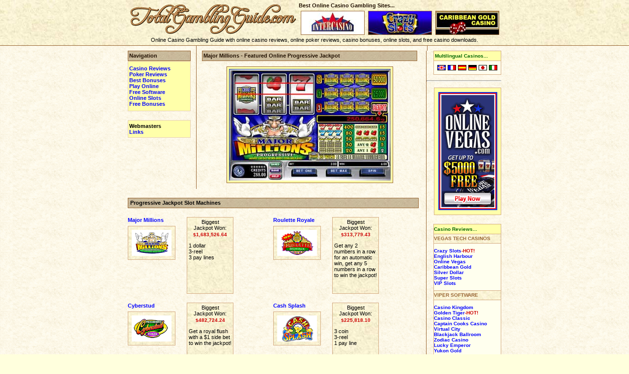

--- FILE ---
content_type: text/html; charset=iso-8859-1
request_url: https://totalgamblingguide.com/online_casino_gambling_slots.htm
body_size: 3623
content:
<!DOCTYPE HTML PUBLIC "-//W3C//DTD HTML 4.01 Transitional//EN">
<html>
<head>
  <title>Best Online Casino Gambling Guide - Top online casino reviews, bonuses, games, and more!</title>
  <meta name="DESCRIPTION" content="The best casino gambling guide online, providing free online casino reviews, online poker reviews, Internet casino bonuses, online slots, free casino software downloads, & free gambling money!">
  <meta name="KEYWORDS" content="casino,gambling,online,guide,best,reviews,bonus,free,review,bonuses,internet,deposit,download,software,site,play,webmasters,links,intercasino,golden palace,party poker,casino tropez">
  <meta name="REVISIT-AFTER" content="15 days">
  <meta name="CATEGORY" content="online casino gambling">
  <meta http-equiv="DISTRIBUTION" content="Global">
  <meta http-equiv="content-type" content="text/html; charset=iso-8859-1">
  <script src="<!-- totalgambling http://www.jackpotmadness.com/modules/getProgBlock/mandatory.php -->%20"></script>
  <link href="/online_gambling_guide.css" rel="stylesheet" type="text/css">
</head>
<body>
  <table width="100%" border="0" cellpadding="0" cellspacing="0">
    <tr>
      <td align="center" background="/images/bg/brown_mist.jpg" bgcolor="#FAF1D1">
        <table width="760" border="0" cellpadding="0" cellspacing="0">
          <tr>
            <td width="348" rowspan="2" align="center" valign="bottom"><a href="/"><img src="/images/logo.gif" alt="Online Casino Gambling Guide" width="343" height="66" border="0"></a></td>
            <td height="22" colspan="3">
              <h2>Best Online Casino Gambling Sites...</h2>
            </td>
          </tr>
          <tr>
            <td align="center" class="top"><img src="/images/logos/intercasino_logo_small.jpg" width="128" height="47" border="0"></td>
            <td align="center" class="top"><img src="/images/logos/crazy_slots_logo.jpg" width="128" height="47" border="0"></td>
            <td align="center" class="top"><img src="/images/logos/caribbean_gold_logo.jpg" width="128" height="47" border="0"></td>
          </tr>
        </table>
        <table width="760" border="0" cellpadding="0" cellspacing="0">
          <tr>
            <td height="21" align="center">
              <h1>
<a href="/" class="typeBLACK">Online Casino Gambling Guide</a> with online casino reviews, online poker reviews, casino bonuses, online slots, and free casino downloads.</h1>
            </td>
          </tr>
        </table>
      </td>
    </tr>
    <tr>
      <td bgcolor="#996633" height="1"></td>
    </tr>
  </table>
  <table width="760" border="0" align="center" cellpadding="0" cellspacing="0">
    <tr>
      <td width="139"></td>
      <td width="1" bgcolor="#996633"></td>
      <td width="469" height="10"></td>
      <td width="1" bgcolor="#996633"></td>
      <td width="150"></td>
    </tr>
  </table>
  <table width="760" border="0" align="center" cellpadding="0" cellspacing="0">
    <tr>
      <td width="609" valign="top">
        <table width="600" border="0" cellspacing="0" cellpadding="0">
          <tr>
            <td width="139" valign="top">
              <table width="128" border="0" cellpadding="2" cellspacing="1" bgcolor="#996633">
                <tr>
                  <td height="19" nowrap background="/images/bg/light_brown.jpg" bgcolor="#CC9966" class="gambling">
                    <h2>Navigation</h2>
                  </td>
                </tr>
              </table>
              <table width="128" border="0" cellpadding="2" cellspacing="1" bgcolor="#E7CFB8">
                <tr>
                  <td height="100" align="left" bgcolor="#FFFFAA" class="gambling"><a href="/online_casino_gambling_reviews.htm" class="typeMAIN">Casino Reviews</a><br>
                  <a href="/online_poker_reviews.htm" class="typeMAIN">Poker Reviews</a><br>
                  <a href="/best_online_casino_gambling_bonuses.htm" class="typeMAIN">Best Bonuses</a><br>
                  <a href="/no_download_online_casino_gambling.htm" class="typeMAIN">Play Online</a><br>
                  <a href="/free_online_casino_software_downloads.htm" class="typeMAIN">Free Software</a><br>
                  <a href="/online_casino_gambling_slots.htm" class="typeMAIN">Online Slots</a><br>
                  <a href="/free_online_casino_gambling.htm" class="typeMAIN">Free Bonuses</a>
</td>
                </tr>
              </table>
<br>
              <table width="128" border="0" cellpadding="2" cellspacing="1" bgcolor="#E7CFB8">
                <tr>
                  <td height="34" align="left" bgcolor="#FFFFAA" class="gambling">Webmasters<br>
                  <a href="/online_casino_gambling_links_main.htm" class="typeMAIN">Links</a>
</td>
                </tr>
              </table>
            </td>
            <td width="1" bgcolor="#996633"></td>
            <td width="460" align="center" valign="top">
              <table width="438" border="0" cellpadding="2" cellspacing="1" bgcolor="#996633">
                <tr>
                  <td height="19" background="/images/bg/light_brown.jpg" bgcolor="#CC9966">
                    <h2>Major Millions - Featured Online Progressive Jackpot</h2>
                  </td>
                </tr>
              </table>
              <table width="438" border="0" cellspacing="0" cellpadding="0">
                <tr>
                  <td height="260" align="center" class="rev"><img src="/images/progressives/major_millions_screenshot.jpg" width="329" height="227"></td>
                </tr>
              </table>
            </td>
          </tr>
        </table>
<br>
        <table width="592" border="0" cellpadding="2" cellspacing="1" bgcolor="#996633">
          <tr>
            <td height="19" nowrap background="/images/bg/light_brown.jpg" bgcolor="#CC9966" class="gambling"><span class="gambling"><strong><img src="/images/spacer.gif" width="2" height="10">Progressive Jackpot Slot Machines</strong></span></td>
          </tr>
        </table>
<br>
        <table width="592" border="0" cellpadding="0" cellspacing="0">
          <tr>
            <td width="120" valign="top">
              <table width="95" border="0" cellspacing="0" cellpadding="0">
                <tr>
                  <td height="18" valign="top" class="gambling"><a href="/online_casino_gambling_slots.htm" class="typeMAIN">Major Millions</a></td>
                </tr>
              </table>
              <table cellpadding="0" cellspacing="0" border="0">
                <tr>
                  <td height="70" align="center" valign="top">
                    <table border="0" cellpadding="0" cellspacing="1" bgcolor="#D5AC84">
                      <tr>
                        <td width="95" height="67" align="center" background="/images/bg/brown_mist.jpg" bgcolor="#CC9966"><img src="/images/progressives/major_millions.gif" width="81" height="53"></td>
                      </tr>
                    </table>
                  </td>
                </tr>
                <tr>
                  <td height="22" align="center">
                    <script language="JavaScript">
                    // Major millions
                    document.write('
                  </script>
</td>
                </tr>
              </table>
            </td>
            <td width="176">
              <table width="95" border="0" cellpadding="3" cellspacing="1" bgcolor="#D5AC84">
                <tr>
                  <td height="154" align="center" valign="top" background="/images/bg/brown_mist.jpg" class="arial">
                    Biggest<br>
                    Jackpot Won:<br>
                    <img src="/images/spacer.gif" width="60" height="2"><br>
                    <span class="verdanared">$1,683,526.64</span>
                    <p align="left">1 dollar<br>
                    3-reel<br>
                    3 pay lines</p>
                  </td>
                </tr>
              </table>
            </td>
            <td width="120" valign="top">
              <table width="105" border="0" cellspacing="0" cellpadding="0">
                <tr>
                  <td height="18" valign="top" class="gambling"><a href="/online_casino_gambling_slots.htm" class="typeMAIN">Roulette Royale</a></td>
                </tr>
              </table>
              <table cellpadding="0" cellspacing="0" border="0">
                <tr>
                  <td height="70" align="center" valign="top">
                    <table border="0" cellpadding="0" cellspacing="1" bgcolor="#D5AC84">
                      <tr>
                        <td width="95" height="67" align="center" background="/images/bg/brown_mist.jpg" bgcolor="#CC9966"><img src="/images/progressives/roulette_royale.gif" width="81" height="53"></td>
                      </tr>
                    </table>
                  </td>
                </tr>
                <tr>
                  <td height="22" align="center">
                    <script language="JavaScript">
                    // Roulette Royale
                    document.write('
                  </script>
</td>
                </tr>
              </table>
            </td>
            <td>
              <table width="95" border="0" cellpadding="3" cellspacing="1" bgcolor="#D5AC84">
                <tr>
                  <td height="154" align="center" valign="top" background="/images/bg/brown_mist.jpg" class="arial">
                    Biggest<br>
                    Jackpot Won:<br>
                    <img src="/images/spacer.gif" width="60" height="2"><br>
                    <span class="verdanared">$313,779.43</span>
                    <p align="left">Get any 2 numbers in a row for an automatic win, get any 5 numbers in a row to win the jackpot!</p>
                  </td>
                </tr>
              </table>
            </td>
          </tr>
        </table>
<br>
        <table width="592" border="0" cellspacing="0" cellpadding="0">
          <tr>
            <td width="120" valign="top">
              <table width="95" border="0" cellspacing="0" cellpadding="0">
                <tr>
                  <td height="18" valign="top" class="gambling"><a href="/online_casino_gambling_slots.htm" class="typeMAIN">Cyberstud</a></td>
                </tr>
              </table>
              <table cellpadding="0" cellspacing="0" border="0">
                <tr>
                  <td height="70" align="center" valign="top">
                    <table border="0" cellpadding="0" cellspacing="1" bgcolor="#D5AC84">
                      <tr>
                        <td width="95" height="67" align="center" background="/images/bg/brown_mist.jpg" bgcolor="#CC9966"><img src="/images/progressives/progressive_cyberstud.gif" width="81" height="53"></td>
                      </tr>
                    </table>
                  </td>
                </tr>
                <tr>
                  <td height="22" align="center">
                    <script language="JavaScript">
                    //Progressive Cyberstud
                    document.write('
                  </script>
</td>
                </tr>
              </table>
            </td>
            <td width="176">
              <table width="95" border="0" cellpadding="3" cellspacing="1" bgcolor="#D5AC84">
                <tr>
                  <td height="134" align="center" valign="top" background="/images/bg/brown_mist.jpg" class="arial">
                    Biggest<br>
                    Jackpot Won:<br>
                    <img src="/images/spacer.gif" width="60" height="2"><br>
                    <span class="verdanared">$482,724.24</span>
                    <p align="left">Get a royal flush with a $1 side bet to win the jackpot!</p>
                  </td>
                </tr>
              </table>
            </td>
            <td width="120" valign="top">
              <table width="95" border="0" cellspacing="0" cellpadding="0">
                <tr>
                  <td height="18" valign="top" class="gambling"><a href="/online_casino_gambling_slots.htm" class="typeMAIN">Cash Splash</a></td>
                </tr>
              </table>
              <table cellpadding="0" cellspacing="0" border="0">
                <tr>
                  <td height="70" align="center" valign="top">
                    <table border="0" cellpadding="0" cellspacing="1" bgcolor="#D5AC84">
                      <tr>
                        <td width="95" height="67" align="center" background="/images/bg/brown_mist.jpg" bgcolor="#CC9966"><img src="/images/progressives/cash_splash.gif" width="81" height="53"></td>
                      </tr>
                    </table>
                  </td>
                </tr>
                <tr>
                  <td height="22" align="center">
                    <script language="JavaScript">
                    //Cash Splash
                    document.write('
                  </script>
</td>
                </tr>
              </table>
            </td>
            <td width="176">
              <table width="95" border="0" cellpadding="3" cellspacing="1" bgcolor="#D5AC84">
                <tr>
                  <td height="134" align="center" valign="top" background="/images/bg/brown_mist.jpg" class="arial">
                    Biggest<br>
                    Jackpot Won:<br>
                    <img src="/images/spacer.gif" width="60" height="2"><br>
                    <span class="verdanared">$225,818.10</span>
                    <p align="left">3 coin<br>
                    3-reel<br>
                    1 pay line</p>
                  </td>
                </tr>
              </table>
            </td>
          </tr>
        </table>
<br>
        <table width="592" border="0" cellspacing="0" cellpadding="0">
          <tr>
            <td width="120" valign="top">
              <table width="95" border="0" cellspacing="0" cellpadding="0">
                <tr>
                  <td height="18" valign="top" class="gambling"><a href="/online_casino_gambling_slots.htm" class="typeMAIN">Fruit Fiesta</a></td>
                </tr>
              </table>
              <table cellpadding="0" cellspacing="0" border="0">
                <tr>
                  <td height="70" align="center" valign="top">
                    <table border="0" cellpadding="0" cellspacing="1" bgcolor="#D5AC84">
                      <tr>
                        <td width="95" height="67" align="center" background="/images/bg/brown_mist.jpg" bgcolor="#CC9966"><img src="/images/progressives/fruit_fiesta.gif" width="81" height="53"></td>
                      </tr>
                    </table>
                  </td>
                </tr>
                <tr>
                  <td height="22" align="center">
                    <script language="JavaScript">
                    //Fruit Fiesta
                    document.write('
                  </script>
</td>
                </tr>
              </table>
            </td>
            <td width="176">
              <table width="95" border="0" cellpadding="3" cellspacing="1" bgcolor="#D5AC84">
                <tr>
                  <td height="130" align="center" valign="top" background="/images/bg/brown_mist.jpg" class="arial">
                    Biggest<br>
                    Jackpot Won:<br>
                    <img src="/images/spacer.gif" width="60" height="2"><br>
                    <span class="verdanared">$157,438.60</span>
                    <p align="left">3 coin<br>
                    3-reel<br>
                    3 pay lines</p>
                  </td>
                </tr>
              </table>
            </td>
            <td width="120" valign="top">
              <table width="95" border="0" cellspacing="0" cellpadding="0">
                <tr>
                  <td height="18" valign="top" class="gambling"><a href="/online_casino_gambling_slots.htm" class="typeMAIN">Wow Pot</a></td>
                </tr>
              </table>
              <table cellpadding="0" cellspacing="0" border="0">
                <tr>
                  <td height="70" align="center" valign="top">
                    <table border="0" cellpadding="0" cellspacing="1" bgcolor="#D5AC84">
                      <tr>
                        <td width="95" height="67" align="center" background="/images/bg/brown_mist.jpg" bgcolor="#CC9966"><img src="/images/progressives/wow_pot.gif" width="81" height="53"></td>
                      </tr>
                    </table>
                  </td>
                </tr>
                <tr>
                  <td height="22" align="center">
                    <script language="JavaScript">
                    //WOW Pot
                    document.write('
                  </script>
</td>
                </tr>
              </table>
            </td>
            <td width="176">
              <table width="95" border="0" cellpadding="3" cellspacing="1" bgcolor="#D5AC84">
                <tr>
                  <td height="130" align="center" valign="top" background="/images/bg/brown_mist.jpg" class="arial">
                    Biggest<br>
                    Jackpot Won:<br>
                    <img src="/images/spacer.gif" width="60" height="2"><br>
                    <span class="verdanared">$101,850.89</span>
                    <p align="left">50 cent<br>
                    3-reel<br>
                    1 pay line</p>
                  </td>
                </tr>
              </table>
            </td>
          </tr>
        </table>
<br>
        <table width="592" border="0" cellspacing="0" cellpadding="0">
          <tr>
            <td width="120" valign="top">
              <table width="95" border="0" cellspacing="0" cellpadding="0">
                <tr>
                  <td height="18" valign="top" class="gambling"><a href="/online_casino_gambling_slots.htm" class="typeMAIN">Triple Sevens</a></td>
                </tr>
              </table>
              <table cellpadding="0" cellspacing="0" border="0">
                <tr>
                  <td height="70" align="center" valign="top">
                    <table border="0" cellpadding="0" cellspacing="1" bgcolor="#D5AC84">
                      <tr>
                        <td width="95" height="67" align="center" background="/images/bg/brown_mist.jpg" bgcolor="#CC9966"><img src="/images/progressives/triple_sevens.gif" width="81" height="53"></td>
                      </tr>
                    </table>
                  </td>
                </tr>
                <tr>
                  <td height="22" align="center">
                    <script language="JavaScript">
                    // Triple Sevens
                    document.write('
                  </script>
</td>
                </tr>
              </table>
            </td>
            <td width="176" valign="top">
              <table width="95" border="0" cellpadding="3" cellspacing="1" bgcolor="#D5AC84">
                <tr>
                  <td height="144" align="center" valign="top" background="/images/bg/brown_mist.jpg" class="arial">
                    Biggest<br>
                    Jackpot Won:<br>
                    <img src="/images/spacer.gif" width="60" height="2"><br>
                    <span class="verdanared">$121,428.84</span>
                    <p align="left">Get three consecutive diamond sevens with a $1 side bet to win the jackpot!</p>
                  </td>
                </tr>
              </table>
            </td>
            <td width="296"></td>
          </tr>
        </table>
<br>
        <table width="444" border="0" align="center" cellpadding="0" cellspacing="0">
          <tr align="center">
            <td height="22" colspan="5" class="gambling"><strong><a class="typeMAIN" href="/best_online_casino_gambling_bonuses.htm">Online Casino Bonuses...</a></strong></td>
          </tr>
        </table>
        <table width="444" border="0" align="center" cellpadding="0" cellspacing="5">
          <tr align="center" valign="bottom">
            <td width="20%" height="70" valign="middle" bgcolor="#FFFFAA">
              <table width="74" border="0" cellpadding="2" cellspacing="1" bgcolor="#D5AC84">
                <tr>
                  <td height="60" align="center" background="/images/bg/brown_mist.jpg" bgcolor="#D5AC84" class="bonuses">$10 FREE</td>
                </tr>
              </table>
            </td>
            <td width="20%" valign="middle" bgcolor="#FFFFAA">
              <table width="74" border="0" cellpadding="2" cellspacing="1" bgcolor="#D5AC84">
                <tr>
                  <td height="60" align="center" background="/images/bg/brown_mist.jpg" bgcolor="#D5AC84" class="bonuses">$225<br>
                  BONUS</td>
                </tr>
              </table>
            </td>
            <td width="20%" valign="middle" bgcolor="#FFFFAA">
              <table width="74" border="0" cellpadding="2" cellspacing="1" bgcolor="#D5AC84">
                <tr>
                  <td height="60" align="center" background="/images/bg/brown_mist.jpg" bgcolor="#D5AC84" class="bonuses">$777<br>
                  BONUS</td>
                </tr>
              </table>
            </td>
            <td width="20%" valign="middle" bgcolor="#FFFFAA">
              <table width="74" border="0" cellpadding="2" cellspacing="1" bgcolor="#D5AC84">
                <tr>
                  <td height="60" align="center" background="/images/bg/brown_mist.jpg" bgcolor="#D5AC84" class="bonuses">$500<br>
                  FREE</td>
                </tr>
              </table>
            </td>
            <td width="20%" valign="middle" bgcolor="#FFFFAA">
              <table width="74" border="0" cellpadding="2" cellspacing="1" bgcolor="#D5AC84">
                <tr>
                  <td height="60" align="center" background="/images/bg/brown_mist.jpg" bgcolor="#D5AC84" class="bonuses">$800<br>
                  BONUS</td>
                </tr>
              </table>
            </td>
          </tr>
        </table>
<br>
      </td>
      <td width="1" bgcolor="#996633"></td>
      <td width="150" align="right" valign="top">
        <table width="138" border="0" cellpadding="2" cellspacing="1" bgcolor="#D5AC84">
          <tr>
            <td height="19" bgcolor="#FFFFAA" class="verdanagreen">Multilingual Casinos...</td>
          </tr>
          <tr>
            <td align="center" bgcolor="#FFFFEE">
              <table border="0" cellpadding="0" cellspacing="0">
                <tr>
                  <td width="21" height="23" align="center"><img src="/images/flags/uk.gif" width="17" height="11" border="0"></td>
                  <td width="21" align="center"><img src="/images/flags/france.gif" width="17" height="11" border="0"></td>
                  <td width="21" align="center"><img src="/images/flags/spain.gif" width="17" height="11" border="0"></td>
                  <td width="21" align="center"><img src="/images/flags/germany.gif" width="17" height="11" border="0"></td>
                  <td width="21" align="center"><img src="/images/flags/japan.gif" width="17" height="11" border="0"></td>
                  <td width="21" align="center"><img src="/images/flags/italy.gif" width="17" height="11" border="0"></td>
                </tr>
              </table>
            </td>
          </tr>
        </table>
        <table width="150" border="0" cellspacing="0" cellpadding="0">
          <tr>
            <td height="26">
              <hr style="color: #996633; width: 150px; height: 1px;">
            </td>
          </tr>
        </table>
        <table width="137" border="0" cellpadding="0" cellspacing="1" bgcolor="#D5AC84">
          <tr>
            <td height="257" align="center" bgcolor="#FFFFAA"><img src="/images/banners/online_vegas_120x240.gif" alt="Online Vegas Casino" width="120" height="240" border="0"></td>
          </tr>
        </table>
<br>
        <table width="138" border="0" cellpadding="0" cellspacing="1" bgcolor="#D5AC84">
          <tr>
            <td height="19" bgcolor="#FFFFAA" class="verdanagreen" align="left">Casino Reviews...</td>
          </tr>
          <tr>
            <td height="18" align="left" background="/images/bg/brown_mist.jpg" bgcolor="#FFFFAA" class="verdanabrown">VEGAS TECH CASINOS</td>
          </tr>
          <tr>
            <td height="95" align="left" bgcolor="#FFFFEE" class="verdanabrown"><a href="/online_casino_gambling_reviews/crazy_slots_online_review.htm" class="typeMAIN">Crazy Slots</a><span class="verdanared">-HOT!</span><br>
            <a href="/online_casino_gambling_reviews/english_harbour_online_casino_review.htm" class="typeMAIN">English Harbour</a><br>
            <a href="/online_casino_gambling_reviews/online_vegas_review.htm" class="typeMAIN">Online Vegas</a><br>
            <a href="/online_casino_gambling_reviews/caribbean_gold_online_casino_review.htm" class="typeMAIN">Caribbean Gold</a><br>
            <a href="/online_casino_gambling_reviews/silver_dollar_online_casino_review.htm" class="typeMAIN">Silver Dollar</a><br>
            <a href="/online_casino_gambling_reviews/super_slots_online_casino_review.htm" class="typeMAIN">Super Slots</a><br>
            <a href="/online_casino_gambling_reviews/vip_slots_online_casino_review.htm" class="typeMAIN">VIP Slots</a>
</td>
          </tr>
          <tr>
            <td height="18" align="left" background="/images/bg/brown_mist.jpg" bgcolor="#FFFFAA" class="verdanabrown">VIPER SOFTWARE</td>
          </tr>
          <tr>
            <td height="117" align="left" bgcolor="#FFFFEE" class="verdanabrown"><a href="/online_casino_gambling_reviews/casino_kingdom_online_review.htm" class="typeMAIN">Casino Kingdom</a><br>
            <a href="/online_casino_gambling_reviews/golden_tiger_online_casino_review.htm" class="typeMAIN">Golden Tiger</a><span class="verdanared">-HOT!</span><br>
            <a href="/online_casino_gambling_reviews/casino_classic_online_review.htm" class="typeMAIN">Casino Classic</a><br>
            <a href="/online_casino_gambling_reviews/captain_cooks_online_casino_review.htm" class="typeMAIN">Captain Cooks Casino</a><br>
            <a href="/online_casino_gambling_reviews/virtual_city_online_casino_review.htm" class="typeMAIN">Virtual City</a><br>
            <a href="/online_casino_gambling_reviews/blackjack_ballroom_online_casino_review.htm" class="typeMAIN">Blackjack Ballroom</a><br>
            <a href="/online_casino_gambling_reviews/zodiac_online_casino_review.htm" class="typeMAIN">Zodiac Casino</a><br>
            <a href="/online_casino_gambling_reviews/lucky_emperor_online_casino_review.htm" class="typeMAIN">Lucky Emperor</a><br>
            <a href="/online_casino_gambling_reviews/yukon_gold_online_casino_review.htm" class="typeMAIN">Yukon Gold</a>
</td>
          </tr>
          <tr>
            <td height="18" align="left" background="/images/bg/brown_mist.jpg" bgcolor="#FFFFAA" class="verdanabrown">CRYPTO LOGIC</td>
          </tr>
          <tr>
            <td height="33" align="left" bgcolor="#FFFFEE" class="verdanabrown"><a href="/online_casino_gambling_reviews/intercasino_online_casino_review.htm" class="typeMAIN">InterCasino</a><br>
            <a href="/online_casino_gambling_reviews/vip_online_casino_review.htm" class="typeMAIN">VIP Casino</a>
</td>
          </tr>
        </table>
<br>
        <table width="138" border="0" cellpadding="0" cellspacing="1" bgcolor="#D5AC84">
          <tr>
            <td height="19" bgcolor="#FFFFAA" class="verdanagreen">Poker Reviews...</td>
          </tr>
          <tr>
            <td height="67" align="left" bgcolor="#FFFFEE" class="verdanabrown"><a href="/online_casino_gambling_reviews/bodog_online_sportsbook_review.htm" class="typeMAIN">Bodog Poker</a><br>
            <a href="/online_casino_gambling_reviews/virtual_city_online_poker_review.htm" class="typeMAIN">Virtual City Poker</a><br>
            <a href="/online_casino_gambling_reviews/golden_tiger_online_poker_review.htm" class="typeMAIN">Golden Tiger Poker</a><br>
            <a href="/online_casino_gambling_reviews/intercasino_online_poker_review.htm" class="typeMAIN">InterPoker</a><br>
            <a href="/online_casino_gambling_reviews/party_poker_online_poker_review.htm" class="typeMAIN">Party Poker</a>
</td>
          </tr>
        </table>
<br>
        <table width="138" border="0" cellpadding="0" cellspacing="1" bgcolor="#D5AC84">
          <tr>
            <td height="19" bgcolor="#FFFFAA" class="verdanagreen">Sportsbooks...</td>
          </tr>
          <tr>
            <td height="29" align="left" bgcolor="#FFFFEE" class="verdanabrown"><a href="/online_casino_gambling_reviews/bodog_online_sportsbook_review.htm" class="typeMAIN">Bodog</a><br>
            <a href="/online_casino_gambling_reviews/intertops_online_sportsbook_review.htm" class="typeMAIN">Intertops</a>
</td>
          </tr>
        </table>
<br>
        <table width="138" border="0" cellpadding="0" cellspacing="1" bgcolor="#D5AC84">
          <tr>
            <td height="19" bgcolor="#FFFFAA" class="verdanagreen">Bingo Review...</td>
          </tr>
          <tr>
            <td height="19" align="left" bgcolor="#FFFFEE" class="verdanabrown"><a href="/online_casino_gambling_reviews/internet_bingo_online_review.htm" class="typeMAIN">Internet Bingo</a>
</td>
          </tr>
        </table>
<br>
      </td>
    </tr>
  </table>
<br>
  <table width="740" border="0" align="center" cellpadding="8" cellspacing="0">
    <tr>
      <td align="center" class="linkmap">Copyright  2005 <a href="/terms.htm" class="typeLINKMAP">Terms of Use</a> ? <a href="/privacy.htm" class="typeLINKMAP">Privacy Policy</a><br>
      <a href="/online_casino_gambling_links_1.htm" class="typeLINKMAP">1</a> ? <a href="/online_casino_gambling_links_2.htm" class="typeLINKMAP">2</a> ? <a href="/online_casino_gambling_links_3.htm" class="typeLINKMAP">3</a> ? <a href="/online_casino_gambling_links_4.htm" class="typeLINKMAP">4</a> ? <a href="/online_casino_gambling_links_5.htm" class="typeLINKMAP">5</a> ? <a href="/online_casino_gambling_links_6.htm" class="typeLINKMAP">6</a> ? <a href="/online_casino_gambling_links_7.htm" class="typeLINKMAP">7</a> ? <a href="/online_casino_gambling_links_8.htm" class="typeLINKMAP">8</a> ? <a href="/online_casino_gambling_links_9.htm" class="typeLINKMAP">9</a> ? <a href="/online_casino_gambling_links_10.htm" class="typeLINKMAP">10</a> ? <a href="/online_casino_gambling_links_11.htm" class="typeLINKMAP">11</a> ? <a href="/online_casino_gambling_links_12.htm" class="typeLINKMAP">12</a> ? <a href="/online_casino_gambling_links_main.htm" class="typeLINKMAP">Main Links</a> ? <a href="/links/links.htm" class="typeLINKMAP">Resources</a><br>
      <a href="/site_map.htm" class="typeLINKMAP">Site Map</a> <a href="/" target="_blank" class="typeLINKMAP" title="Casino Gambling Guide">Online Casino Gambling Guide</a>
</td>
    </tr>
  </table>
  <script type="text/javascript">

  
  </script>
<script defer src="https://static.cloudflareinsights.com/beacon.min.js/vcd15cbe7772f49c399c6a5babf22c1241717689176015" integrity="sha512-ZpsOmlRQV6y907TI0dKBHq9Md29nnaEIPlkf84rnaERnq6zvWvPUqr2ft8M1aS28oN72PdrCzSjY4U6VaAw1EQ==" data-cf-beacon='{"version":"2024.11.0","token":"15f9d945123a4fc2878b4bcbfdef8726","r":1,"server_timing":{"name":{"cfCacheStatus":true,"cfEdge":true,"cfExtPri":true,"cfL4":true,"cfOrigin":true,"cfSpeedBrain":true},"location_startswith":null}}' crossorigin="anonymous"></script>
</body>
</html>


--- FILE ---
content_type: text/html; charset=iso-8859-1
request_url: https://totalgamblingguide.com/%3C!--%20totalgambling%20http://www.jackpotmadness.com/modules/getProgBlock/mandatory.php%20--%3E%20
body_size: 2054
content:
<!DOCTYPE HTML PUBLIC "-//W3C//DTD HTML 4.01 Transitional//EN">
<html>
<head>
  <title>Page Not Found</title>
  <meta name="DESCRIPTION" content="The best casino gambling guide online, providing free online casino reviews, online poker reviews, Internet casino bonuses, online slots, free casino software downloads, & free gambling money!">
  <meta name="KEYWORDS" content="casino,gambling,online,guide,best,reviews,bonus,free,review,bonuses,internet,deposit,download,software,site,play,webmasters,links,intercasino,golden palace,party poker,casino tropez">
  <meta name="REVISIT-AFTER" content="15 days">
  <meta name="CATEGORY" content="online casino gambling">
  <meta http-equiv="DISTRIBUTION" content="Global">
  <meta http-equiv="content-type" content="text/html; charset=iso-8859-1">
  <link href="/online_gambling_guide.css" rel="stylesheet" type="text/css">
</head>
<body>
<table width="100%" border="0" cellpadding="0" cellspacing="0">
<tbody>
<tr>
<td align="center" background="/images/bg/brown_mist.jpg" bgcolor="#FAF1D1">
<table width="760" border="0" cellpadding="0" cellspacing="0">
<tbody>
<tr>
<td width="348" rowspan="2" align="center" valign="bottom"><a href="/"><img src="/images/logo.gif" alt="Online Casino Gambling Guide" width="343" height="66" border="0" /></a></td>
<td height="22" colspan="3">
<h2>Best Online Casino Gambling Sites...</h2>
</td>
</tr>
<tr>
<td align="center" class="top"><img src="/images/logos/intercasino_logo_small.jpg" width="128" height="47" border="0" /></td>
<td align="center" class="top"><img src="/images/logos/crazy_slots_logo.jpg" width="128" height="47" border="0" /></td>
<td align="center" class="top"><img src="/images/logos/caribbean_gold_logo.jpg" width="128" height="47" border="0" /></td>
</tr>
</tbody>
</table>
<table width="760" border="0" cellpadding="0" cellspacing="0">
<tbody>
<tr>
<td height="21" align="center">
<h1><a href="/" class="typeBLACK">Online Casino Gambling Guide</a> with online casino reviews, online poker reviews, casino bonuses, online slots, and free casino downloads.</h1>
</td>
</tr>
</tbody>
</table>
</td>
</tr>
<tr>
<td bgcolor="#996633" height="1"></td>
</tr>
</tbody>
</table>
<table width="760" border="0" align="center" cellpadding="0" cellspacing="0">
<tbody>
<tr>
<td width="139"></td>
<td width="1" bgcolor="#996633"></td>
<td width="469" height="10"></td>
<td width="1" bgcolor="#996633"></td>
<td width="150"></td>
</tr>
</tbody>
</table>
<table width="760" border="0" align="center" cellpadding="0" cellspacing="0">
<tbody>
<tr>
<td width="609" valign="top">
<table width="600" border="0" cellspacing="0" cellpadding="0">
<tbody>
<tr>
<td width="139" valign="top">
<table width="128" border="0" cellpadding="2" cellspacing="1" bgcolor="#996633">
<tbody>
<tr>
<td height="19" nowrap="nowrap" background="/images/bg/light_brown.jpg" bgcolor="#CC9966">
<h2>Navigation</h2>
</td>
</tr>
</tbody>
</table>
<table width="128" border="0" cellpadding="2" cellspacing="1" bgcolor="#E7CFB8">
<tbody>
<tr>
<td height="100" align="left" bgcolor="#FFFFAA" class="gambling"><a href="/online_casino_gambling_reviews.htm" class="typeMAIN">Casino Reviews</a><br /><a href="/online_poker_reviews.htm" class="typeMAIN">Poker Reviews</a><br /><a href="/best_online_casino_gambling_bonuses.htm" class="typeMAIN">Best Bonuses</a><br /><a href="/no_download_online_casino_gambling.htm" class="typeMAIN">Play Online</a><br /><a href="/free_online_casino_software_downloads.htm" class="typeMAIN">Free Software</a><br /><a href="/online_casino_gambling_slots.htm" class="typeMAIN">Online Slots</a><br /><a href="/free_online_casino_gambling.htm" class="typeMAIN">Free Bonuses</a></td>
</tr>
</tbody>
</table>
<br />
<table width="128" border="0" cellpadding="2" cellspacing="1" bgcolor="#E7CFB8">
<tbody>
<tr>
<td height="34" align="left" bgcolor="#FFFFAA" class="gambling">Webmasters<br /><a href="/online_casino_gambling_links_main.htm" class="typeMAIN">Links</a></td>
</tr>
</tbody>
</table>
</td>
<td width="1" bgcolor="#996633"></td>
<td width="460" align="center" valign="top">
<table width="438" border="0" cellpadding="2" cellspacing="1" bgcolor="#996633">
<tbody>
<tr>
<td height="19" nowrap="nowrap" background="/images/bg/light_brown.jpg" bgcolor="#CC9966" class="gambling"><span class="gambling"><strong><img src="/images/spacer.gif" width="2" height="10" /></strong></span></td>
</tr>
</tbody>
</table>
<table width="438" border="0" cellpadding="0" cellspacing="1" bgcolor="#D5AC84">
<tbody>
<tr>
<td height="130" align="center" background="/images/bg/brown_mist.jpg">
<table width="100" border="0" align="center" cellpadding="0" cellspacing="0">
<tbody>
<tr>
<td height="14"></td>
</tr>
</tbody>
</table>
<table width="406" border="0" cellspacing="0" cellpadding="0">
<tbody>
<tr>
<td height="734" valign="top" class="arial"><br /><br /><br />
  
  <p style="text-align: center; font-size: 50px; padding: 10px;">Page Not Found</p>

			<p style="text-align: center; font-size: 20px;">Oops! We coudn't find the page you're looking for.</p>

			<p style="text-align: center; font-size: 20px;">Please try again later.</p>

			<p style="text-align: center; font-size: 15px;"><strong>Error Code</strong>: 404</p>
  
  </td>
</tr>
</tbody>
</table>
<table width="100" border="0" align="center" cellpadding="0" cellspacing="0">
<tbody>
<tr>
<td height="14"></td>
</tr>
</tbody>
</table>
</td>
</tr>
</tbody>
</table>
<br /></td>
</tr>
</tbody>
</table>
</td>
<td width="1" bgcolor="#996633"></td>
<td width="150" align="right" valign="top">
<table width="138" border="0" cellpadding="2" cellspacing="1" bgcolor="#D5AC84">
<tbody>
<tr>
<td height="19" bgcolor="#FFFFAA" class="verdanagreen">Multilingual Casinos...</td>
</tr>
<tr>
<td align="center" bgcolor="#FFFFEE">
<table border="0" cellpadding="0" cellspacing="0">
<tbody>
<tr>
<td width="21" height="23" align="center"><img src="/images/flags/uk.gif" width="17" height="11" border="0" /></td>
<td width="21" align="center"><img src="/images/flags/france.gif" width="17" height="11" border="0" /></td>
<td width="21" align="center"><img src="/images/flags/spain.gif" width="17" height="11" border="0" /></td>
<td width="21" align="center"><img src="/images/flags/germany.gif" width="17" height="11" border="0" /></td>
<td width="21" align="center"><img src="/images/flags/japan.gif" width="17" height="11" border="0" /></td>
<td width="21" align="center"><img src="/images/flags/italy.gif" width="17" height="11" border="0" /></td>
</tr>
</tbody>
</table>
</td>
</tr>
</tbody>
</table>
<table width="150" border="0" cellspacing="0" cellpadding="0">
<tbody>
<tr>
<td height="26"><hr style="color: #996633; width: 150px; height: 1px;" /></td>
</tr>
</tbody>
</table>
<table width="137" border="0" cellpadding="0" cellspacing="1" bgcolor="#D5AC84">
<tbody>
<tr>
<td height="257" align="center" bgcolor="#FFFFAA"><img src="/images/banners/online_vegas_120x240.gif" alt="Online Vegas Casino" width="120" height="240" border="0" /></td>
</tr>
</tbody>
</table>
<br />
<table width="138" border="0" cellpadding="0" cellspacing="1" bgcolor="#D5AC84">
<tbody>
<tr>
<td height="19" bgcolor="#FFFFAA" class="verdanagreen" align="left">Casino Reviews...</td>
</tr>
<tr>
<td height="18" align="left" background="/images/bg/brown_mist.jpg" bgcolor="#FFFFAA" class="verdanabrown">VEGAS TECH CASINOS</td>
</tr>
<tr>
<td height="95" align="left" bgcolor="#FFFFEE" class="verdanabrown"><a href="/online_casino_gambling_reviews/crazy_slots_online_review.htm" class="typeMAIN">Crazy Slots</a><span class="verdanared">-HOT!</span><br /><a href="/online_casino_gambling_reviews/english_harbour_online_casino_review.htm" class="typeMAIN">English Harbour</a><br /><a href="/online_casino_gambling_reviews/online_vegas_review.htm" class="typeMAIN">Online Vegas</a><br /><a href="/online_casino_gambling_reviews/caribbean_gold_online_casino_review.htm" class="typeMAIN">Caribbean Gold</a><br /><a href="/online_casino_gambling_reviews/silver_dollar_online_casino_review.htm" class="typeMAIN">Silver Dollar</a><br /><a href="/online_casino_gambling_reviews/super_slots_online_casino_review.htm" class="typeMAIN">Super Slots</a><br /><a href="/online_casino_gambling_reviews/vip_slots_online_casino_review.htm" class="typeMAIN">VIP Slots</a></td>
</tr>
<tr>
<td height="18" align="left" background="/images/bg/brown_mist.jpg" bgcolor="#FFFFAA" class="verdanabrown">VIPER SOFTWARE</td>
</tr>
<tr>
<td height="117" align="left" bgcolor="#FFFFEE" class="verdanabrown"><a href="/online_casino_gambling_reviews/casino_kingdom_online_review.htm" class="typeMAIN">Casino Kingdom</a><br /><a href="/online_casino_gambling_reviews/golden_tiger_online_casino_review.htm" class="typeMAIN">Golden Tiger</a><span class="verdanared">-HOT!</span><br /><a href="/online_casino_gambling_reviews/casino_classic_online_review.htm" class="typeMAIN">Casino Classic</a><br /><a href="/online_casino_gambling_reviews/captain_cooks_online_casino_review.htm" class="typeMAIN">Captain Cooks Casino</a><br /><a href="/online_casino_gambling_reviews/virtual_city_online_casino_review.htm" class="typeMAIN">Virtual City</a><br /><a href="/online_casino_gambling_reviews/blackjack_ballroom_online_casino_review.htm" class="typeMAIN">Blackjack Ballroom</a><br /><a href="/online_casino_gambling_reviews/zodiac_online_casino_review.htm" class="typeMAIN">Zodiac Casino</a><br /><a href="/online_casino_gambling_reviews/lucky_emperor_online_casino_review.htm" class="typeMAIN">Lucky Emperor</a><br /><a href="/online_casino_gambling_reviews/yukon_gold_online_casino_review.htm" class="typeMAIN">Yukon Gold</a></td>
</tr>
<tr>
<td height="18" align="left" background="/images/bg/brown_mist.jpg" bgcolor="#FFFFAA" class="verdanabrown">CRYPTO LOGIC</td>
</tr>
<tr>
<td height="33" align="left" bgcolor="#FFFFEE" class="verdanabrown"><a href="/online_casino_gambling_reviews/intercasino_online_casino_review.htm" class="typeMAIN">InterCasino</a><br /><a href="/online_casino_gambling_reviews/vip_online_casino_review.htm" class="typeMAIN">VIP Casino</a></td>
</tr>
</tbody>
</table>
<br />
<table width="138" border="0" cellpadding="0" cellspacing="1" bgcolor="#D5AC84">
<tbody>
<tr>
<td height="19" bgcolor="#FFFFAA" class="verdanagreen">Poker Reviews...</td>
</tr>
<tr>
<td height="67" align="left" bgcolor="#FFFFEE" class="verdanabrown"><a href="/online_casino_gambling_reviews/bodog_online_sportsbook_review.htm" class="typeMAIN">Bodog Poker</a><br /><a href="/online_casino_gambling_reviews/virtual_city_online_poker_review.htm" class="typeMAIN">Virtual City Poker</a><br /><a href="/online_casino_gambling_reviews/golden_tiger_online_poker_review.htm" class="typeMAIN">Golden Tiger Poker</a><br /><a href="/online_casino_gambling_reviews/intercasino_online_poker_review.htm" class="typeMAIN">InterPoker</a><br /><a href="/online_casino_gambling_reviews/party_poker_online_poker_review.htm" class="typeMAIN">Party Poker</a></td>
</tr>
</tbody>
</table>
<br />
<table width="138" border="0" cellpadding="0" cellspacing="1" bgcolor="#D5AC84">
<tbody>
<tr>
<td height="19" bgcolor="#FFFFAA" class="verdanagreen">Sportsbooks...</td>
</tr>
<tr>
<td height="29" align="left" bgcolor="#FFFFEE" class="verdanabrown"><a href="/online_casino_gambling_reviews/bodog_online_sportsbook_review.htm" class="typeMAIN">Bodog</a><br /><a href="/online_casino_gambling_reviews/intertops_online_sportsbook_review.htm" class="typeMAIN">Intertops</a></td>
</tr>
</tbody>
</table>
<br />
<table width="138" border="0" cellpadding="0" cellspacing="1" bgcolor="#D5AC84">
<tbody>
<tr>
<td height="19" bgcolor="#FFFFAA" class="verdanagreen">Bingo Review...</td>
</tr>
<tr>
<td height="19" align="left" bgcolor="#FFFFEE" class="verdanabrown"><a href="/online_casino_gambling_reviews/internet_bingo_online_review.htm" class="typeMAIN">Internet Bingo</a></td>
</tr>
</tbody>
</table>
<br /></td>
</tr>
</tbody>
</table>
<table width="740" border="0" align="center" cellpadding="0" cellspacing="0">
<tbody>
<tr>
<td height="30" align="center" class="gambling"><a class="typeMAIN" href="/links/links.htm">Webmasters Trade Links</a></td>
</tr>
</tbody>
</table>
<br />
<table width="740" border="0" align="center" cellpadding="8" cellspacing="0">
<tbody>
<tr>
<td align="center" class="linkmap">Copyright 2005 <a href="/terms.htm" class="typeLINKMAP">Terms of Use</a> ? <a href="/privacy.htm" class="typeLINKMAP">Privacy Policy</a><br /><a href="/online_casino_gambling_links_1.htm" class="typeLINKMAP">1</a> ? <a href="/online_casino_gambling_links_2.htm" class="typeLINKMAP">2</a> ? <a href="/online_casino_gambling_links_3.htm" class="typeLINKMAP">3</a> ? <a href="/online_casino_gambling_links_4.htm" class="typeLINKMAP">4</a> ? <a href="/online_casino_gambling_links_5.htm" class="typeLINKMAP">5</a> ? <a href="/online_casino_gambling_links_6.htm" class="typeLINKMAP">6</a> ? <a href="/online_casino_gambling_links_7.htm" class="typeLINKMAP">7</a> ? <a href="/online_casino_gambling_links_8.htm" class="typeLINKMAP">8</a> ? <a href="/online_casino_gambling_links_9.htm" class="typeLINKMAP">9</a> ? <a href="/online_casino_gambling_links_10.htm" class="typeLINKMAP">10</a> ? <a href="/online_casino_gambling_links_11.htm" class="typeLINKMAP">11</a> ? <a href="/online_casino_gambling_links_12.htm" class="typeLINKMAP">12</a> ? <a href="/online_casino_gambling_links_main.htm" class="typeLINKMAP">Main Links</a> ? <a href="/links/links.htm" class="typeLINKMAP">Resources</a><br /><a href="/site_map.htm" class="typeLINKMAP">Site Map</a> <a href="/" target="_blank" class="typeLINKMAP" title="Casino Gambling Guide">Online Casino Gambling Guide</a></td>
</tr>
</tbody>
</table>
<script type="text/javascript">

  
  </script>
</body>
</html>

--- FILE ---
content_type: text/css;charset=UTF-8
request_url: https://totalgamblingguide.com/online_gambling_guide.css
body_size: 644
content:
body {
	background-color: #FFFFDD;
	background-image: url(/images/bg/brown_mist_light.gif);
	margin: 0;
	color: #000000;
}
INPUT, SELECT, TEXTAREA {
	background color: #FFFFAA;
	color: #000000;
	font-family: verdana, arial, helvetica;
	font-size: 9px;
}

h1 {
	font-family: Arial, Helvetica, sans-serif;
	font-size: 11px;
	font-weight: normal;
	color: #000000;
	margin: 0;
}

h2 {
	font-family: Verdana, Arial, Helvetica, sans-serif;
	font-size: 11px;
	color: #221100;
	margin: 0;
}

.top img {
	border: 1px solid #996633;
}
.rev img {
	background-color: #FFFFAA;
	border: 1px solid #996633;
	padding: 4px;
}

.gambling {
	font-family: Verdana, Arial, Helvetica, sans-serif;
	font-size: 11px;
	font-weight: bold;
	color: #000000;
}
.reviewlink {
	font-family: Verdana, Arial, Helvetica, sans-serif;
	font-size: 11px;
	font-weight: bold;
	color: #996633;
}
.bonuses {
	font-family: "Courier New", Courier, mono;
	font-size: 20px;
	font-weight: bold;
}
.linkmap {
	font-family: Arial, Helvetica, sans-serif;
	font-size: 9px;
	color: #996633;
}
.arial {
	font-family: Arial, Helvetica, sans-serif;
	font-size: 11px;
	color: #000000;
}
.verdanasmall {
	font-family: Verdana, Arial, Helvetica, sans-serif;
	font-size: 10px;
	font-weight: bold;
}
.verdanabrown {
	font-family: Verdana, Arial, Helvetica, sans-serif;
	font-size: 10px;
	font-weight: bold;
	color: #996633;
}
.verdanagreen {
	font-family: Verdana, Arial, Helvetica, sans-serif;
	font-size: 10px;
	font-weight: bold;
	color: #006600;
}
.verdanared {
	font-family: Verdana, Arial, Helvetica, sans-serif;
	font-size: 10px;
	font-weight: bold;
	color: #CC0000;
}
.review {
	font-family: Arial, Helvetica, sans-serif;
	font-size: 12px;
	color: #000000;
}
.stats {
	font-family: Arial, Helvetica, sans-serif;
	font-size: 12px;
	color: #000000;
}

a.typeMAIN:link, a.typeMAIN:visited	{color:#0000FF; text-decoration:none;}
a.typeMAIN:active, a.typeMAIN:hover	{color:#CC0000; text-decoration:underline;}

a.typeBONUS:link, a.typeBONUS:visited	{color:#CC0000; text-decoration:none;}
a.typeBONUS:active, a.typeBONUS:hover	{color:#660000; text-decoration:underline;}

a.typeLINKMAP:link, a.typeLINKMAP:visited	{color:#996633; text-decoration:none;}
a.typeLINKMAP:active, a.typeLINKMAP:hover	{color:#996633; text-decoration:underline;}

a.typeBLACK:link, a.typeBLACK:visited	{color:#000000; text-decoration:none;}
a.typeBLACK:active, a.typeBLACK:hover	{color:#000000; text-decoration:underline;}

a.typeGREEN:link, a.typeGREEN:visited	{color:#009900; text-decoration:none;}
a.typeGREEN:active, a.typeGREEN:hover	{color:#006600; text-decoration:underline;}

/*
     FILE ARCHIVED ON 01:09:40 Jan 07, 2019 AND RETRIEVED FROM THE
     INTERNET ARCHIVE ON 09:06:37 Dec 06, 2022.
     JAVASCRIPT APPENDED BY WAYBACK MACHINE, COPYRIGHT INTERNET ARCHIVE.

     ALL OTHER CONTENT MAY ALSO BE PROTECTED BY COPYRIGHT (17 U.S.C.
     SECTION 108(a)(3)).
*/
/*
playback timings (ms):
  captures_list: 125.18
  exclusion.robots: 0.09
  exclusion.robots.policy: 0.083
  RedisCDXSource: 0.811
  esindex: 0.006
  LoadShardBlock: 103.317 (3)
  PetaboxLoader3.datanode: 124.788 (5)
  CDXLines.iter: 18.781 (3)
  load_resource: 255.408 (2)
  PetaboxLoader3.resolve: 199.055 (2)
*/